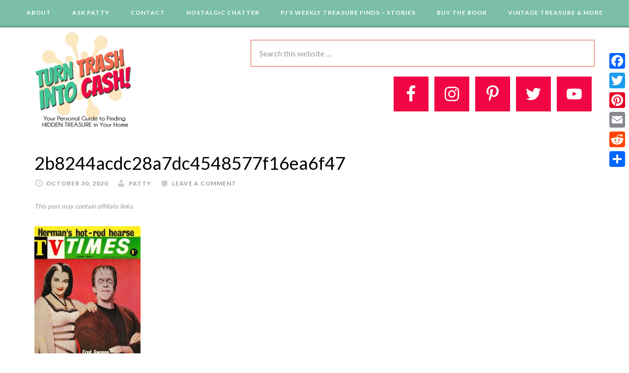

--- FILE ---
content_type: text/html; charset=UTF-8
request_url: https://turntrash2.cash/2b8244acdc28a7dc4548577f16ea6f47/
body_size: 11229
content:
<!DOCTYPE html>
<html lang="en" prefix="og: http://ogp.me/ns#">
<head >
<meta charset="UTF-8" />
<title>2b8244acdc28a7dc4548577f16ea6f47 - Turn Trash 2 Cash</title><meta name="viewport" content="width=device-width, initial-scale=1" />
<meta name='robots' content='max-image-preview:large' />

<!-- This site is optimized with the Yoast SEO Premium plugin v6.3 - https://yoast.com/wordpress/plugins/seo/ -->
<link rel="canonical" href="https://turntrash2.cash/2b8244acdc28a7dc4548577f16ea6f47/" />
<meta property="og:locale" content="en_US" />
<meta property="og:type" content="article" />
<meta property="og:title" content="2b8244acdc28a7dc4548577f16ea6f47 - Turn Trash 2 Cash" />
<meta property="og:url" content="https://turntrash2.cash/2b8244acdc28a7dc4548577f16ea6f47/" />
<meta property="og:site_name" content="Turn Trash 2 Cash" />
<meta property="article:publisher" content="http://stop%20throwing%20cash%20in%20the%20trash" />
<meta property="article:author" content="https://www.facebook.com/stopthrowingcashinthetrash/" />
<meta property="og:image" content="https://turntrash2.cash/wp-content/uploads/2020/10/2b8244acdc28a7dc4548577f16ea6f47.jpg" />
<meta property="og:image:secure_url" content="https://turntrash2.cash/wp-content/uploads/2020/10/2b8244acdc28a7dc4548577f16ea6f47.jpg" />
<meta name="twitter:card" content="summary" />
<meta name="twitter:title" content="2b8244acdc28a7dc4548577f16ea6f47 - Turn Trash 2 Cash" />
<meta name="twitter:image" content="https://turntrash2.cash/wp-content/uploads/2020/10/2b8244acdc28a7dc4548577f16ea6f47.jpg" />
<meta name="twitter:creator" content="@patriciajpenke" />
<script type='application/ld+json'>{"@context":"http:\/\/schema.org","@type":"WebSite","@id":"#website","url":"https:\/\/turntrash2.cash\/","name":"Turn Trash 2 Cash","potentialAction":{"@type":"SearchAction","target":"https:\/\/turntrash2.cash\/?s={search_term_string}","query-input":"required name=search_term_string"}}</script>
<script type='application/ld+json'>{"@context":"http:\/\/schema.org","@type":"Person","url":"https:\/\/turntrash2.cash\/2b8244acdc28a7dc4548577f16ea6f47\/","sameAs":["http:\/\/stop%20throwing%20cash%20in%20the%20trash","https:\/\/www.instagram.com\/stopthrowingcashinthetrash\/","https:\/\/www.linkedin.com\/in\/patricia-j-penke-54469131\/","https:\/\/www.youtube.com\/channel\/UCLfVenfbnVukrazSBLuNyDQ?view_as=subscriber","https:\/\/www.pinterest.com\/cashfromtrash\/"],"@id":"#person","name":"Patricia J Penke"}</script>
<!-- / Yoast SEO Premium plugin. -->

<link rel='dns-prefetch' href='//fonts.googleapis.com' />
<link rel="alternate" type="application/rss+xml" title="Turn Trash 2 Cash &raquo; Feed" href="https://turntrash2.cash/feed/" />
<link rel="alternate" type="application/rss+xml" title="Turn Trash 2 Cash &raquo; Comments Feed" href="https://turntrash2.cash/comments/feed/" />
<link rel="alternate" type="application/rss+xml" title="Turn Trash 2 Cash &raquo; 2b8244acdc28a7dc4548577f16ea6f47 Comments Feed" href="https://turntrash2.cash/feed/?attachment_id=3087" />
<!-- This site uses the Google Analytics by ExactMetrics plugin v6.2.2 - Using Analytics tracking - https://www.exactmetrics.com/ -->
<script type="text/javascript" data-cfasync="false">
	var em_version         = '6.2.2';
	var em_track_user      = true;
	var em_no_track_reason = '';
	
	var disableStr = 'ga-disable-UA-102383730-1';

	/* Function to detect opted out users */
	function __gaTrackerIsOptedOut() {
		return document.cookie.indexOf(disableStr + '=true') > -1;
	}

	/* Disable tracking if the opt-out cookie exists. */
	if ( __gaTrackerIsOptedOut() ) {
		window[disableStr] = true;
	}

	/* Opt-out function */
	function __gaTrackerOptout() {
	  document.cookie = disableStr + '=true; expires=Thu, 31 Dec 2099 23:59:59 UTC; path=/';
	  window[disableStr] = true;
	}

	if ( 'undefined' === typeof gaOptout ) {
		function gaOptout() {
			__gaTrackerOptout();
		}
	}
	
	if ( em_track_user ) {
		(function(i,s,o,g,r,a,m){i['GoogleAnalyticsObject']=r;i[r]=i[r]||function(){
			(i[r].q=i[r].q||[]).push(arguments)},i[r].l=1*new Date();a=s.createElement(o),
			m=s.getElementsByTagName(o)[0];a.async=1;a.src=g;m.parentNode.insertBefore(a,m)
		})(window,document,'script','//www.google-analytics.com/analytics.js','__gaTracker');

window.ga = __gaTracker;		__gaTracker('create', 'UA-102383730-1', 'auto');
		__gaTracker('set', 'forceSSL', true);
		__gaTracker('send','pageview', location.pathname + location.search + location.hash);
		__gaTracker( function() { window.ga = __gaTracker; } );
	} else {
		console.log( "" );
		(function() {
			/* https://developers.google.com/analytics/devguides/collection/analyticsjs/ */
			var noopfn = function() {
				return null;
			};
			var noopnullfn = function() {
				return null;
			};
			var Tracker = function() {
				return null;
			};
			var p = Tracker.prototype;
			p.get = noopfn;
			p.set = noopfn;
			p.send = noopfn;
			var __gaTracker = function() {
				var len = arguments.length;
				if ( len === 0 ) {
					return;
				}
				var f = arguments[len-1];
				if ( typeof f !== 'object' || f === null || typeof f.hitCallback !== 'function' ) {
					console.log( 'Not running function __gaTracker(' + arguments[0] + " ....) because you are not being tracked. " + em_no_track_reason );
					return;
				}
				try {
					f.hitCallback();
				} catch (ex) {

				}
			};
			__gaTracker.create = function() {
				return new Tracker();
			};
			__gaTracker.getByName = noopnullfn;
			__gaTracker.getAll = function() {
				return [];
			};
			__gaTracker.remove = noopfn;
			window['__gaTracker'] = __gaTracker;
			window.ga = __gaTracker;		})();
		}
</script>
<!-- / Google Analytics by ExactMetrics -->
<script type="text/javascript">
/* <![CDATA[ */
window._wpemojiSettings = {"baseUrl":"https:\/\/s.w.org\/images\/core\/emoji\/14.0.0\/72x72\/","ext":".png","svgUrl":"https:\/\/s.w.org\/images\/core\/emoji\/14.0.0\/svg\/","svgExt":".svg","source":{"concatemoji":"https:\/\/turntrash2.cash\/wp-includes\/js\/wp-emoji-release.min.js?ver=6.4.7"}};
/*! This file is auto-generated */
!function(i,n){var o,s,e;function c(e){try{var t={supportTests:e,timestamp:(new Date).valueOf()};sessionStorage.setItem(o,JSON.stringify(t))}catch(e){}}function p(e,t,n){e.clearRect(0,0,e.canvas.width,e.canvas.height),e.fillText(t,0,0);var t=new Uint32Array(e.getImageData(0,0,e.canvas.width,e.canvas.height).data),r=(e.clearRect(0,0,e.canvas.width,e.canvas.height),e.fillText(n,0,0),new Uint32Array(e.getImageData(0,0,e.canvas.width,e.canvas.height).data));return t.every(function(e,t){return e===r[t]})}function u(e,t,n){switch(t){case"flag":return n(e,"\ud83c\udff3\ufe0f\u200d\u26a7\ufe0f","\ud83c\udff3\ufe0f\u200b\u26a7\ufe0f")?!1:!n(e,"\ud83c\uddfa\ud83c\uddf3","\ud83c\uddfa\u200b\ud83c\uddf3")&&!n(e,"\ud83c\udff4\udb40\udc67\udb40\udc62\udb40\udc65\udb40\udc6e\udb40\udc67\udb40\udc7f","\ud83c\udff4\u200b\udb40\udc67\u200b\udb40\udc62\u200b\udb40\udc65\u200b\udb40\udc6e\u200b\udb40\udc67\u200b\udb40\udc7f");case"emoji":return!n(e,"\ud83e\udef1\ud83c\udffb\u200d\ud83e\udef2\ud83c\udfff","\ud83e\udef1\ud83c\udffb\u200b\ud83e\udef2\ud83c\udfff")}return!1}function f(e,t,n){var r="undefined"!=typeof WorkerGlobalScope&&self instanceof WorkerGlobalScope?new OffscreenCanvas(300,150):i.createElement("canvas"),a=r.getContext("2d",{willReadFrequently:!0}),o=(a.textBaseline="top",a.font="600 32px Arial",{});return e.forEach(function(e){o[e]=t(a,e,n)}),o}function t(e){var t=i.createElement("script");t.src=e,t.defer=!0,i.head.appendChild(t)}"undefined"!=typeof Promise&&(o="wpEmojiSettingsSupports",s=["flag","emoji"],n.supports={everything:!0,everythingExceptFlag:!0},e=new Promise(function(e){i.addEventListener("DOMContentLoaded",e,{once:!0})}),new Promise(function(t){var n=function(){try{var e=JSON.parse(sessionStorage.getItem(o));if("object"==typeof e&&"number"==typeof e.timestamp&&(new Date).valueOf()<e.timestamp+604800&&"object"==typeof e.supportTests)return e.supportTests}catch(e){}return null}();if(!n){if("undefined"!=typeof Worker&&"undefined"!=typeof OffscreenCanvas&&"undefined"!=typeof URL&&URL.createObjectURL&&"undefined"!=typeof Blob)try{var e="postMessage("+f.toString()+"("+[JSON.stringify(s),u.toString(),p.toString()].join(",")+"));",r=new Blob([e],{type:"text/javascript"}),a=new Worker(URL.createObjectURL(r),{name:"wpTestEmojiSupports"});return void(a.onmessage=function(e){c(n=e.data),a.terminate(),t(n)})}catch(e){}c(n=f(s,u,p))}t(n)}).then(function(e){for(var t in e)n.supports[t]=e[t],n.supports.everything=n.supports.everything&&n.supports[t],"flag"!==t&&(n.supports.everythingExceptFlag=n.supports.everythingExceptFlag&&n.supports[t]);n.supports.everythingExceptFlag=n.supports.everythingExceptFlag&&!n.supports.flag,n.DOMReady=!1,n.readyCallback=function(){n.DOMReady=!0}}).then(function(){return e}).then(function(){var e;n.supports.everything||(n.readyCallback(),(e=n.source||{}).concatemoji?t(e.concatemoji):e.wpemoji&&e.twemoji&&(t(e.twemoji),t(e.wpemoji)))}))}((window,document),window._wpemojiSettings);
/* ]]> */
</script>
<link rel='stylesheet' id='daily-dish-pro-theme-css' href='https://turntrash2.cash/wp-content/themes/custom-theme/style.css?ver=1.0.1' type='text/css' media='all' />
<style id='wp-emoji-styles-inline-css' type='text/css'>

	img.wp-smiley, img.emoji {
		display: inline !important;
		border: none !important;
		box-shadow: none !important;
		height: 1em !important;
		width: 1em !important;
		margin: 0 0.07em !important;
		vertical-align: -0.1em !important;
		background: none !important;
		padding: 0 !important;
	}
</style>
<link rel='stylesheet' id='wp-block-library-css' href='https://turntrash2.cash/wp-includes/css/dist/block-library/style.min.css?ver=6.4.7' type='text/css' media='all' />
<style id='classic-theme-styles-inline-css' type='text/css'>
/*! This file is auto-generated */
.wp-block-button__link{color:#fff;background-color:#32373c;border-radius:9999px;box-shadow:none;text-decoration:none;padding:calc(.667em + 2px) calc(1.333em + 2px);font-size:1.125em}.wp-block-file__button{background:#32373c;color:#fff;text-decoration:none}
</style>
<style id='global-styles-inline-css' type='text/css'>
body{--wp--preset--color--black: #000000;--wp--preset--color--cyan-bluish-gray: #abb8c3;--wp--preset--color--white: #ffffff;--wp--preset--color--pale-pink: #f78da7;--wp--preset--color--vivid-red: #cf2e2e;--wp--preset--color--luminous-vivid-orange: #ff6900;--wp--preset--color--luminous-vivid-amber: #fcb900;--wp--preset--color--light-green-cyan: #7bdcb5;--wp--preset--color--vivid-green-cyan: #00d084;--wp--preset--color--pale-cyan-blue: #8ed1fc;--wp--preset--color--vivid-cyan-blue: #0693e3;--wp--preset--color--vivid-purple: #9b51e0;--wp--preset--gradient--vivid-cyan-blue-to-vivid-purple: linear-gradient(135deg,rgba(6,147,227,1) 0%,rgb(155,81,224) 100%);--wp--preset--gradient--light-green-cyan-to-vivid-green-cyan: linear-gradient(135deg,rgb(122,220,180) 0%,rgb(0,208,130) 100%);--wp--preset--gradient--luminous-vivid-amber-to-luminous-vivid-orange: linear-gradient(135deg,rgba(252,185,0,1) 0%,rgba(255,105,0,1) 100%);--wp--preset--gradient--luminous-vivid-orange-to-vivid-red: linear-gradient(135deg,rgba(255,105,0,1) 0%,rgb(207,46,46) 100%);--wp--preset--gradient--very-light-gray-to-cyan-bluish-gray: linear-gradient(135deg,rgb(238,238,238) 0%,rgb(169,184,195) 100%);--wp--preset--gradient--cool-to-warm-spectrum: linear-gradient(135deg,rgb(74,234,220) 0%,rgb(151,120,209) 20%,rgb(207,42,186) 40%,rgb(238,44,130) 60%,rgb(251,105,98) 80%,rgb(254,248,76) 100%);--wp--preset--gradient--blush-light-purple: linear-gradient(135deg,rgb(255,206,236) 0%,rgb(152,150,240) 100%);--wp--preset--gradient--blush-bordeaux: linear-gradient(135deg,rgb(254,205,165) 0%,rgb(254,45,45) 50%,rgb(107,0,62) 100%);--wp--preset--gradient--luminous-dusk: linear-gradient(135deg,rgb(255,203,112) 0%,rgb(199,81,192) 50%,rgb(65,88,208) 100%);--wp--preset--gradient--pale-ocean: linear-gradient(135deg,rgb(255,245,203) 0%,rgb(182,227,212) 50%,rgb(51,167,181) 100%);--wp--preset--gradient--electric-grass: linear-gradient(135deg,rgb(202,248,128) 0%,rgb(113,206,126) 100%);--wp--preset--gradient--midnight: linear-gradient(135deg,rgb(2,3,129) 0%,rgb(40,116,252) 100%);--wp--preset--font-size--small: 13px;--wp--preset--font-size--medium: 20px;--wp--preset--font-size--large: 36px;--wp--preset--font-size--x-large: 42px;--wp--preset--spacing--20: 0.44rem;--wp--preset--spacing--30: 0.67rem;--wp--preset--spacing--40: 1rem;--wp--preset--spacing--50: 1.5rem;--wp--preset--spacing--60: 2.25rem;--wp--preset--spacing--70: 3.38rem;--wp--preset--spacing--80: 5.06rem;--wp--preset--shadow--natural: 6px 6px 9px rgba(0, 0, 0, 0.2);--wp--preset--shadow--deep: 12px 12px 50px rgba(0, 0, 0, 0.4);--wp--preset--shadow--sharp: 6px 6px 0px rgba(0, 0, 0, 0.2);--wp--preset--shadow--outlined: 6px 6px 0px -3px rgba(255, 255, 255, 1), 6px 6px rgba(0, 0, 0, 1);--wp--preset--shadow--crisp: 6px 6px 0px rgba(0, 0, 0, 1);}:where(.is-layout-flex){gap: 0.5em;}:where(.is-layout-grid){gap: 0.5em;}body .is-layout-flow > .alignleft{float: left;margin-inline-start: 0;margin-inline-end: 2em;}body .is-layout-flow > .alignright{float: right;margin-inline-start: 2em;margin-inline-end: 0;}body .is-layout-flow > .aligncenter{margin-left: auto !important;margin-right: auto !important;}body .is-layout-constrained > .alignleft{float: left;margin-inline-start: 0;margin-inline-end: 2em;}body .is-layout-constrained > .alignright{float: right;margin-inline-start: 2em;margin-inline-end: 0;}body .is-layout-constrained > .aligncenter{margin-left: auto !important;margin-right: auto !important;}body .is-layout-constrained > :where(:not(.alignleft):not(.alignright):not(.alignfull)){max-width: var(--wp--style--global--content-size);margin-left: auto !important;margin-right: auto !important;}body .is-layout-constrained > .alignwide{max-width: var(--wp--style--global--wide-size);}body .is-layout-flex{display: flex;}body .is-layout-flex{flex-wrap: wrap;align-items: center;}body .is-layout-flex > *{margin: 0;}body .is-layout-grid{display: grid;}body .is-layout-grid > *{margin: 0;}:where(.wp-block-columns.is-layout-flex){gap: 2em;}:where(.wp-block-columns.is-layout-grid){gap: 2em;}:where(.wp-block-post-template.is-layout-flex){gap: 1.25em;}:where(.wp-block-post-template.is-layout-grid){gap: 1.25em;}.has-black-color{color: var(--wp--preset--color--black) !important;}.has-cyan-bluish-gray-color{color: var(--wp--preset--color--cyan-bluish-gray) !important;}.has-white-color{color: var(--wp--preset--color--white) !important;}.has-pale-pink-color{color: var(--wp--preset--color--pale-pink) !important;}.has-vivid-red-color{color: var(--wp--preset--color--vivid-red) !important;}.has-luminous-vivid-orange-color{color: var(--wp--preset--color--luminous-vivid-orange) !important;}.has-luminous-vivid-amber-color{color: var(--wp--preset--color--luminous-vivid-amber) !important;}.has-light-green-cyan-color{color: var(--wp--preset--color--light-green-cyan) !important;}.has-vivid-green-cyan-color{color: var(--wp--preset--color--vivid-green-cyan) !important;}.has-pale-cyan-blue-color{color: var(--wp--preset--color--pale-cyan-blue) !important;}.has-vivid-cyan-blue-color{color: var(--wp--preset--color--vivid-cyan-blue) !important;}.has-vivid-purple-color{color: var(--wp--preset--color--vivid-purple) !important;}.has-black-background-color{background-color: var(--wp--preset--color--black) !important;}.has-cyan-bluish-gray-background-color{background-color: var(--wp--preset--color--cyan-bluish-gray) !important;}.has-white-background-color{background-color: var(--wp--preset--color--white) !important;}.has-pale-pink-background-color{background-color: var(--wp--preset--color--pale-pink) !important;}.has-vivid-red-background-color{background-color: var(--wp--preset--color--vivid-red) !important;}.has-luminous-vivid-orange-background-color{background-color: var(--wp--preset--color--luminous-vivid-orange) !important;}.has-luminous-vivid-amber-background-color{background-color: var(--wp--preset--color--luminous-vivid-amber) !important;}.has-light-green-cyan-background-color{background-color: var(--wp--preset--color--light-green-cyan) !important;}.has-vivid-green-cyan-background-color{background-color: var(--wp--preset--color--vivid-green-cyan) !important;}.has-pale-cyan-blue-background-color{background-color: var(--wp--preset--color--pale-cyan-blue) !important;}.has-vivid-cyan-blue-background-color{background-color: var(--wp--preset--color--vivid-cyan-blue) !important;}.has-vivid-purple-background-color{background-color: var(--wp--preset--color--vivid-purple) !important;}.has-black-border-color{border-color: var(--wp--preset--color--black) !important;}.has-cyan-bluish-gray-border-color{border-color: var(--wp--preset--color--cyan-bluish-gray) !important;}.has-white-border-color{border-color: var(--wp--preset--color--white) !important;}.has-pale-pink-border-color{border-color: var(--wp--preset--color--pale-pink) !important;}.has-vivid-red-border-color{border-color: var(--wp--preset--color--vivid-red) !important;}.has-luminous-vivid-orange-border-color{border-color: var(--wp--preset--color--luminous-vivid-orange) !important;}.has-luminous-vivid-amber-border-color{border-color: var(--wp--preset--color--luminous-vivid-amber) !important;}.has-light-green-cyan-border-color{border-color: var(--wp--preset--color--light-green-cyan) !important;}.has-vivid-green-cyan-border-color{border-color: var(--wp--preset--color--vivid-green-cyan) !important;}.has-pale-cyan-blue-border-color{border-color: var(--wp--preset--color--pale-cyan-blue) !important;}.has-vivid-cyan-blue-border-color{border-color: var(--wp--preset--color--vivid-cyan-blue) !important;}.has-vivid-purple-border-color{border-color: var(--wp--preset--color--vivid-purple) !important;}.has-vivid-cyan-blue-to-vivid-purple-gradient-background{background: var(--wp--preset--gradient--vivid-cyan-blue-to-vivid-purple) !important;}.has-light-green-cyan-to-vivid-green-cyan-gradient-background{background: var(--wp--preset--gradient--light-green-cyan-to-vivid-green-cyan) !important;}.has-luminous-vivid-amber-to-luminous-vivid-orange-gradient-background{background: var(--wp--preset--gradient--luminous-vivid-amber-to-luminous-vivid-orange) !important;}.has-luminous-vivid-orange-to-vivid-red-gradient-background{background: var(--wp--preset--gradient--luminous-vivid-orange-to-vivid-red) !important;}.has-very-light-gray-to-cyan-bluish-gray-gradient-background{background: var(--wp--preset--gradient--very-light-gray-to-cyan-bluish-gray) !important;}.has-cool-to-warm-spectrum-gradient-background{background: var(--wp--preset--gradient--cool-to-warm-spectrum) !important;}.has-blush-light-purple-gradient-background{background: var(--wp--preset--gradient--blush-light-purple) !important;}.has-blush-bordeaux-gradient-background{background: var(--wp--preset--gradient--blush-bordeaux) !important;}.has-luminous-dusk-gradient-background{background: var(--wp--preset--gradient--luminous-dusk) !important;}.has-pale-ocean-gradient-background{background: var(--wp--preset--gradient--pale-ocean) !important;}.has-electric-grass-gradient-background{background: var(--wp--preset--gradient--electric-grass) !important;}.has-midnight-gradient-background{background: var(--wp--preset--gradient--midnight) !important;}.has-small-font-size{font-size: var(--wp--preset--font-size--small) !important;}.has-medium-font-size{font-size: var(--wp--preset--font-size--medium) !important;}.has-large-font-size{font-size: var(--wp--preset--font-size--large) !important;}.has-x-large-font-size{font-size: var(--wp--preset--font-size--x-large) !important;}
.wp-block-navigation a:where(:not(.wp-element-button)){color: inherit;}
:where(.wp-block-post-template.is-layout-flex){gap: 1.25em;}:where(.wp-block-post-template.is-layout-grid){gap: 1.25em;}
:where(.wp-block-columns.is-layout-flex){gap: 2em;}:where(.wp-block-columns.is-layout-grid){gap: 2em;}
.wp-block-pullquote{font-size: 1.5em;line-height: 1.6;}
</style>
<link rel='stylesheet' id='cbxwpbookmarkpublic-css-css' href='https://turntrash2.cash/wp-content/plugins/cbxwpbookmark/public/../assets/css/cbxwpbookmark-public.css?ver=2.0' type='text/css' media='all' />
<link rel='stylesheet' id='contact-form-7-css' href='https://turntrash2.cash/wp-content/plugins/contact-form-7/includes/css/styles.css?ver=5.1.5' type='text/css' media='all' />
<link rel='stylesheet' id='foobox-free-min-css' href='https://turntrash2.cash/wp-content/plugins/foobox-image-lightbox/free/css/foobox.free.min.css?ver=2.7.8' type='text/css' media='all' />
<link rel='stylesheet' id='tt-easy-google-fonts-css' href='https://fonts.googleapis.com/css?family=Goblin+One%3Aregular&#038;subset=latin%2Call&#038;ver=6.4.7' type='text/css' media='all' />
<link rel='stylesheet' id='dashicons-css' href='https://turntrash2.cash/wp-includes/css/dashicons.min.css?ver=6.4.7' type='text/css' media='all' />
<link rel='stylesheet' id='custom-theme-google-fonts-css' href='//fonts.googleapis.com/css?family=Alice%7CLato%3A400%2C700%2C900&#038;ver=1.0.1' type='text/css' media='all' />
<link rel='stylesheet' id='simple-social-icons-font-css' href='https://turntrash2.cash/wp-content/plugins/simple-social-icons/css/style.css?ver=3.0.1' type='text/css' media='all' />
<link rel='stylesheet' id='addtoany-css' href='https://turntrash2.cash/wp-content/plugins/add-to-any/addtoany.min.css?ver=1.15' type='text/css' media='all' />
<style id='addtoany-inline-css' type='text/css'>
@media screen and (max-width:980px){
.a2a_floating_style.a2a_vertical_style{display:none;}
}
</style>
<script type="text/javascript" id="exactmetrics-frontend-script-js-extra">
/* <![CDATA[ */
var exactmetrics_frontend = {"js_events_tracking":"true","download_extensions":"zip,mp3,mpeg,pdf,docx,pptx,xlsx,rar","inbound_paths":"[{\"path\":\"\\\/go\\\/\",\"label\":\"affiliate\"},{\"path\":\"\\\/recommend\\\/\",\"label\":\"affiliate\"},{\"path\":\"\\\/out\\\/\",\"label\":\"Affiliate\"}]","home_url":"https:\/\/turntrash2.cash","hash_tracking":"true"};
/* ]]> */
</script>
<script type="text/javascript" src="https://turntrash2.cash/wp-content/plugins/google-analytics-dashboard-for-wp/assets/js/frontend.min.js?ver=6.2.2" id="exactmetrics-frontend-script-js"></script>
<script type="text/javascript" src="https://turntrash2.cash/wp-includes/js/jquery/jquery.min.js?ver=3.7.1" id="jquery-core-js"></script>
<script type="text/javascript" src="https://turntrash2.cash/wp-includes/js/jquery/jquery-migrate.min.js?ver=3.4.1" id="jquery-migrate-js"></script>
<script type="text/javascript" src="https://turntrash2.cash/wp-content/plugins/add-to-any/addtoany.min.js?ver=1.1" id="addtoany-js"></script>
<!--[if lt IE 9]>
<script type="text/javascript" src="https://turntrash2.cash/wp-content/themes/genesis/lib/js/html5shiv.js?ver=3.7.3" id="html5shiv-js"></script>
<![endif]-->
<script type="text/javascript" src="https://turntrash2.cash/wp-content/themes/custom-theme/js/responsive-menu.js?ver=1.0.0" id="custom-theme-responsive-menu-js"></script>
<script type="text/javascript" src="https://turntrash2.cash/wp-content/plugins/simple-social-icons/svgxuse.js?ver=1.1.21" id="svg-x-use-js"></script>
<script type="text/javascript" id="foobox-free-min-js-before">
/* <![CDATA[ */
/* Run FooBox FREE (v2.7.8) */
var FOOBOX = window.FOOBOX = {
	ready: true,
	preloadFont: false,
	disableOthers: false,
	o: {wordpress: { enabled: true }, countMessage:'image %index of %total', excludes:'.fbx-link,.nofoobox,.nolightbox,a[href*="pinterest.com/pin/create/button/"]', affiliate : { enabled: false }},
	selectors: [
		".gallery", ".wp-block-gallery", ".wp-caption", ".wp-block-image", "a:has(img[class*=wp-image-])", ".foobox"
	],
	pre: function( $ ){
		// Custom JavaScript (Pre)
		
	},
	post: function( $ ){
		// Custom JavaScript (Post)
		
		// Custom Captions Code
		
	},
	custom: function( $ ){
		// Custom Extra JS
		
	}
};
/* ]]> */
</script>
<script type="text/javascript" src="https://turntrash2.cash/wp-content/plugins/foobox-image-lightbox/free/js/foobox.free.min.js?ver=2.7.8" id="foobox-free-min-js"></script>
<link rel="https://api.w.org/" href="https://turntrash2.cash/wp-json/" /><link rel="alternate" type="application/json" href="https://turntrash2.cash/wp-json/wp/v2/media/3087" /><link rel="EditURI" type="application/rsd+xml" title="RSD" href="https://turntrash2.cash/xmlrpc.php?rsd" />
<meta name="generator" content="WordPress 6.4.7" />
<link rel='shortlink' href='https://turntrash2.cash/?p=3087' />
<link rel="alternate" type="application/json+oembed" href="https://turntrash2.cash/wp-json/oembed/1.0/embed?url=https%3A%2F%2Fturntrash2.cash%2F2b8244acdc28a7dc4548577f16ea6f47%2F" />
<link rel="alternate" type="text/xml+oembed" href="https://turntrash2.cash/wp-json/oembed/1.0/embed?url=https%3A%2F%2Fturntrash2.cash%2F2b8244acdc28a7dc4548577f16ea6f47%2F&#038;format=xml" />

<script data-cfasync="false">
window.a2a_config=window.a2a_config||{};a2a_config.callbacks=[];a2a_config.overlays=[];a2a_config.templates={};
(function(d,s,a,b){a=d.createElement(s);b=d.getElementsByTagName(s)[0];a.async=1;a.src="https://static.addtoany.com/menu/page.js";b.parentNode.insertBefore(a,b);})(document,"script");
</script>
<script type="text/javascript">
(function(url){
	if(/(?:Chrome\/26\.0\.1410\.63 Safari\/537\.31|WordfenceTestMonBot)/.test(navigator.userAgent)){ return; }
	var addEvent = function(evt, handler) {
		if (window.addEventListener) {
			document.addEventListener(evt, handler, false);
		} else if (window.attachEvent) {
			document.attachEvent('on' + evt, handler);
		}
	};
	var removeEvent = function(evt, handler) {
		if (window.removeEventListener) {
			document.removeEventListener(evt, handler, false);
		} else if (window.detachEvent) {
			document.detachEvent('on' + evt, handler);
		}
	};
	var evts = 'contextmenu dblclick drag dragend dragenter dragleave dragover dragstart drop keydown keypress keyup mousedown mousemove mouseout mouseover mouseup mousewheel scroll'.split(' ');
	var logHuman = function() {
		if (window.wfLogHumanRan) { return; }
		window.wfLogHumanRan = true;
		var wfscr = document.createElement('script');
		wfscr.type = 'text/javascript';
		wfscr.async = true;
		wfscr.src = url + '&r=' + Math.random();
		(document.getElementsByTagName('head')[0]||document.getElementsByTagName('body')[0]).appendChild(wfscr);
		for (var i = 0; i < evts.length; i++) {
			removeEvent(evts[i], logHuman);
		}
	};
	for (var i = 0; i < evts.length; i++) {
		addEvent(evts[i], logHuman);
	}
})('//turntrash2.cash/?wordfence_lh=1&hid=CBDD3C38B1507FF769A1FC6D038A0B13');
</script><link rel="pingback" href="https://turntrash2.cash/xmlrpc.php" />
<script>
  (function(i,s,o,g,r,a,m){i['GoogleAnalyticsObject']=r;i[r]=i[r]||function(){
  (i[r].q=i[r].q||[]).push(arguments)},i[r].l=1*new Date();a=s.createElement(o),
  m=s.getElementsByTagName(o)[0];a.async=1;a.src=g;m.parentNode.insertBefore(a,m)
  })(window,document,'script','https://www.google-analytics.com/analytics.js','ga');

  ga('create', 'UA-102383730-1', 'auto');
  ga('send', 'pageview');

</script><meta name="p:domain_verify" content="213b4f01b5bf4f35a35fef9d332f42e2"/><style type="text/css">.site-title a { background: url(https://turntrash2.cash/wp-content/uploads/2017/07/cropped-trash-to-cash.png) no-repeat !important; }</style>
<style type="text/css">.recentcomments a{display:inline !important;padding:0 !important;margin:0 !important;}</style><style type="text/css" id="custom-background-css">
body.custom-background { background-image: url("https://turntrash2.cash/wp-content/themes/custom-theme/images/bg.png"); background-position: left top; background-size: auto; background-repeat: repeat; background-attachment: fixed; }
</style>
	<link rel="icon" href="https://turntrash2.cash/wp-content/uploads/2017/07/cropped-trash-to-cash-1-32x32.png" sizes="32x32" />
<link rel="icon" href="https://turntrash2.cash/wp-content/uploads/2017/07/cropped-trash-to-cash-1-192x192.png" sizes="192x192" />
<link rel="apple-touch-icon" href="https://turntrash2.cash/wp-content/uploads/2017/07/cropped-trash-to-cash-1-180x180.png" />
<meta name="msapplication-TileImage" content="https://turntrash2.cash/wp-content/uploads/2017/07/cropped-trash-to-cash-1-270x270.png" />
<style id="tt-easy-google-font-styles" type="text/css">p { }
h1 { }
h2 { }
h3 { color: #dd0d0d; font-family: 'Goblin One'; font-style: normal; font-weight: 400; }
h4 { }
h5 { }
h6 { }
</style></head>
<body class="attachment attachment-template-default single single-attachment postid-3087 attachmentid-3087 attachment-jpeg custom-background custom-header header-image full-width-content" itemscope itemtype="https://schema.org/WebPage"><div class="site-container"><nav class="nav-secondary" itemscope itemtype="https://schema.org/SiteNavigationElement"><div class="wrap"><ul id="menu-primary" class="menu genesis-nav-menu menu-secondary"><li id="menu-item-847" class="menu-item menu-item-type-post_type menu-item-object-page menu-item-has-children menu-item-847"><a href="https://turntrash2.cash/about/" itemprop="url"><span itemprop="name">About</span></a>
<ul class="sub-menu">
	<li id="menu-item-833" class="menu-item menu-item-type-post_type menu-item-object-page menu-item-833"><a href="https://turntrash2.cash/events/" itemprop="url"><span itemprop="name">Events</span></a></li>
	<li id="menu-item-832" class="menu-item menu-item-type-post_type menu-item-object-page menu-item-832"><a href="https://turntrash2.cash/faq/" itemprop="url"><span itemprop="name">FAQ</span></a></li>
	<li id="menu-item-836" class="menu-item menu-item-type-post_type menu-item-object-page menu-item-836"><a href="https://turntrash2.cash/press-releases/" itemprop="url"><span itemprop="name">Press Releases</span></a></li>
</ul>
</li>
<li id="menu-item-837" class="menu-item menu-item-type-post_type menu-item-object-page menu-item-837"><a href="https://turntrash2.cash/ask-patty-4/" itemprop="url"><span itemprop="name">Ask Patty</span></a></li>
<li id="menu-item-838" class="menu-item menu-item-type-post_type menu-item-object-page menu-item-838"><a href="https://turntrash2.cash/contact/" itemprop="url"><span itemprop="name">Contact</span></a></li>
<li id="menu-item-354" class="menu-item menu-item-type-taxonomy menu-item-object-category menu-item-has-children menu-item-354"><a href="https://turntrash2.cash/category/nostalgic-chatter/" itemprop="url"><span itemprop="name">Nostalgic Chatter</span></a>
<ul class="sub-menu">
	<li id="menu-item-355" class="menu-item menu-item-type-taxonomy menu-item-object-category menu-item-355"><a href="https://turntrash2.cash/category/nostalgic-chatter/good-old-home-remedies/" itemprop="url"><span itemprop="name">Good Old Home Remedies</span></a></li>
	<li id="menu-item-356" class="menu-item menu-item-type-taxonomy menu-item-object-category menu-item-356"><a href="https://turntrash2.cash/category/nostalgic-chatter/grandmas-favorite-recipe-corner/" itemprop="url"><span itemprop="name">Grandma&#8217;s Favorite Recipe Corner</span></a></li>
	<li id="menu-item-357" class="menu-item menu-item-type-taxonomy menu-item-object-category menu-item-357"><a href="https://turntrash2.cash/category/nostalgic-chatter/photos-stories/" itemprop="url"><span itemprop="name">Let&#8217;s Share: Memorable Nostalgic Photos &#038; Stories</span></a></li>
	<li id="menu-item-358" class="menu-item menu-item-type-taxonomy menu-item-object-category menu-item-358"><a href="https://turntrash2.cash/category/nostalgic-chatter/remember-when/" itemprop="url"><span itemprop="name">Remember When&#8230;</span></a></li>
	<li id="menu-item-359" class="menu-item menu-item-type-taxonomy menu-item-object-category menu-item-359"><a href="https://turntrash2.cash/category/nostalgic-chatter/road-trip-flashbacks/" itemprop="url"><span itemprop="name">Road-Trip Flashbacks</span></a></li>
	<li id="menu-item-360" class="menu-item menu-item-type-taxonomy menu-item-object-category menu-item-360"><a href="https://turntrash2.cash/category/nostalgic-chatter/trash-to-treasure-diy-upcycling-ideas/" itemprop="url"><span itemprop="name">Trash to Treasure- DIY Upcycling Ideas</span></a></li>
</ul>
</li>
<li id="menu-item-361" class="menu-item menu-item-type-taxonomy menu-item-object-category menu-item-361"><a href="https://turntrash2.cash/category/treasure-stories/" itemprop="url"><span itemprop="name">PJ&#8217;s Weekly Treasure Finds &#8211; Stories</span></a></li>
<li id="menu-item-841" class="menu-item menu-item-type-post_type menu-item-object-page menu-item-841"><a href="https://turntrash2.cash/stop-throwing-cash-in-the-trash/" itemprop="url"><span itemprop="name">Buy the Book</span></a></li>
<li id="menu-item-364" class="menu-item menu-item-type-taxonomy menu-item-object-category menu-item-has-children menu-item-364"><a href="https://turntrash2.cash/category/vintage-treasure-and-more/" itemprop="url"><span itemprop="name">Vintage Treasure &#038; More</span></a>
<ul class="sub-menu">
	<li id="menu-item-365" class="menu-item menu-item-type-taxonomy menu-item-object-category menu-item-365"><a href="https://turntrash2.cash/category/vintage-treasure/" itemprop="url"><span itemprop="name">Vintage Treasure&#8230; Cash Not Trash!</span></a></li>
	<li id="menu-item-366" class="menu-item menu-item-type-taxonomy menu-item-object-category menu-item-366"><a href="https://turntrash2.cash/category/vintage-treasure/architectural-salvage-relics/" itemprop="url"><span itemprop="name">Architectural Salvage Relics</span></a></li>
	<li id="menu-item-367" class="menu-item menu-item-type-taxonomy menu-item-object-category menu-item-367"><a href="https://turntrash2.cash/category/vintage-treasure/basement-and-attic-stashed-cash/" itemprop="url"><span itemprop="name">Basement and Attic Stashed Cash</span></a></li>
	<li id="menu-item-368" class="menu-item menu-item-type-taxonomy menu-item-object-category menu-item-368"><a href="https://turntrash2.cash/category/vintage-treasure/collectible-guy-stuff/" itemprop="url"><span itemprop="name">Collectible Guy Stuff</span></a></li>
	<li id="menu-item-369" class="menu-item menu-item-type-taxonomy menu-item-object-category menu-item-369"><a href="https://turntrash2.cash/category/vintage-treasure/curio-cabinet-cash/" itemprop="url"><span itemprop="name">Curio Cabinet Cash</span></a></li>
	<li id="menu-item-370" class="menu-item menu-item-type-taxonomy menu-item-object-category menu-item-370"><a href="https://turntrash2.cash/category/vintage-treasure/toy-chest-treasures/" itemprop="url"><span itemprop="name">Dick &#038; Jane&#8217;s Toy Chest Treasures</span></a></li>
	<li id="menu-item-371" class="menu-item menu-item-type-taxonomy menu-item-object-category menu-item-371"><a href="https://turntrash2.cash/category/vintage-treasure/fortunes-in-furnishings/" itemprop="url"><span itemprop="name">Fortunes in Furnishings</span></a></li>
	<li id="menu-item-372" class="menu-item menu-item-type-taxonomy menu-item-object-category menu-item-372"><a href="https://turntrash2.cash/category/vintage-treasure/holiday/" itemprop="url"><span itemprop="name">Holiday Magic</span></a></li>
	<li id="menu-item-373" class="menu-item menu-item-type-taxonomy menu-item-object-category menu-item-373"><a href="https://turntrash2.cash/category/vintage-treasure/vintage-jewelry/" itemprop="url"><span itemprop="name">Jewelry Box Treazures</span></a></li>
	<li id="menu-item-374" class="menu-item menu-item-type-taxonomy menu-item-object-category menu-item-374"><a href="https://turntrash2.cash/category/vintage-treasure/kitchen-cupboard-dough/" itemprop="url"><span itemprop="name">Kitchen Cupboard Dough</span></a></li>
	<li id="menu-item-375" class="menu-item menu-item-type-taxonomy menu-item-object-category menu-item-375"><a href="https://turntrash2.cash/category/vintage-treasure/kitschy/" itemprop="url"><span itemprop="name">Kitschy, Funky and Valuable!</span></a></li>
	<li id="menu-item-376" class="menu-item menu-item-type-taxonomy menu-item-object-category menu-item-376"><a href="https://turntrash2.cash/category/vintage-treasure/old-west-loot/" itemprop="url"><span itemprop="name">Old West Loot</span></a></li>
	<li id="menu-item-377" class="menu-item menu-item-type-taxonomy menu-item-object-category menu-item-377"><a href="https://turntrash2.cash/category/vintage-treasure/prairie-primitive-prizes/" itemprop="url"><span itemprop="name">Prairie Primitive Prizes</span></a></li>
	<li id="menu-item-378" class="menu-item menu-item-type-taxonomy menu-item-object-category menu-item-378"><a href="https://turntrash2.cash/category/vintage-treasure/textile-cash-emporium/" itemprop="url"><span itemprop="name">Textile Cash Emporium</span></a></li>
	<li id="menu-item-379" class="menu-item menu-item-type-taxonomy menu-item-object-category menu-item-379"><a href="https://turntrash2.cash/category/vintage-treasure/vintage-fashion/" itemprop="url"><span itemprop="name">Vintage Closet Fashion Finery</span></a></li>
	<li id="menu-item-380" class="menu-item menu-item-type-taxonomy menu-item-object-category menu-item-380"><a href="https://turntrash2.cash/category/vintage-treasure/paper-treasures/" itemprop="url"><span itemprop="name">Vintage Papery Treasures</span></a></li>
</ul>
</li>
</ul></div></nav><header class="site-header" itemscope itemtype="https://schema.org/WPHeader"><div class="wrap"><div class="title-area"><p class="site-title" itemprop="headline"><a href="https://turntrash2.cash/">Turn Trash 2 Cash</a></p><p class="site-description" itemprop="description">How to make cash selling vintage collectibles</p></div><div class="widget-area header-widget-area"><section id="search-4" class="widget widget_search"><div class="widget-wrap"><form class="search-form" itemprop="potentialAction" itemscope itemtype="https://schema.org/SearchAction" method="get" action="https://turntrash2.cash/" role="search"><meta itemprop="target" content="https://turntrash2.cash/?s={s}"/><input itemprop="query-input" type="search" name="s" placeholder="Search this website &#x2026;" /><input type="submit" value="Search"  /></form></div></section>
<section id="simple-social-icons-3" class="widget simple-social-icons"><div class="widget-wrap"><ul class="alignright"><li class="ssi-facebook"><a href="http://facebook.com/stopthrowingcashinthetrash" ><svg role="img" class="social-facebook" aria-labelledby="social-facebook-3"><title id="social-facebook-3">Facebook</title><use xlink:href="https://turntrash2.cash/wp-content/plugins/simple-social-icons/symbol-defs.svg#social-facebook"></use></svg></a></li><li class="ssi-instagram"><a href="https://www.instagram.com/stopthrowingcashinthetrash/" ><svg role="img" class="social-instagram" aria-labelledby="social-instagram-3"><title id="social-instagram-3">Instagram</title><use xlink:href="https://turntrash2.cash/wp-content/plugins/simple-social-icons/symbol-defs.svg#social-instagram"></use></svg></a></li><li class="ssi-pinterest"><a href="https://www.pinterest.com/cashfromtrash/" ><svg role="img" class="social-pinterest" aria-labelledby="social-pinterest-3"><title id="social-pinterest-3">Pinterest</title><use xlink:href="https://turntrash2.cash/wp-content/plugins/simple-social-icons/symbol-defs.svg#social-pinterest"></use></svg></a></li><li class="ssi-twitter"><a href="https://twitter.com/patriciapenke" ><svg role="img" class="social-twitter" aria-labelledby="social-twitter-3"><title id="social-twitter-3">Twitter</title><use xlink:href="https://turntrash2.cash/wp-content/plugins/simple-social-icons/symbol-defs.svg#social-twitter"></use></svg></a></li><li class="ssi-youtube"><a href="https://www.youtube.com/channel/UCLfVenfbnVukrazSBLuNyDQ" ><svg role="img" class="social-youtube" aria-labelledby="social-youtube-3"><title id="social-youtube-3">YouTube</title><use xlink:href="https://turntrash2.cash/wp-content/plugins/simple-social-icons/symbol-defs.svg#social-youtube"></use></svg></a></li></ul></div></section>
</div></div></header><div class="site-inner"><div class="content-sidebar-wrap"><main class="content"><article class="post-3087 attachment type-attachment status-inherit entry" itemscope itemtype="https://schema.org/CreativeWork"><header class="entry-header"><h1 class="entry-title" itemprop="headline">2b8244acdc28a7dc4548577f16ea6f47</h1>
<p class="entry-meta"><time class="entry-time" itemprop="datePublished" datetime="2020-10-30T15:18:07+00:00">October 30, 2020</time> <span class="entry-author" itemprop="author" itemscope itemtype="https://schema.org/Person"><a href="https://turntrash2.cash/author/patty/" class="entry-author-link" itemprop="url" rel="author"><span class="entry-author-name" itemprop="name">Patty</span></a></span> <span class="entry-comments-link"><a href="https://turntrash2.cash/2b8244acdc28a7dc4548577f16ea6f47/#respond">Leave a Comment</a></span> </p></header><!DOCTYPE html>
<html>
<body>

<p><font size="2" font color="999999"><i>This post may contain affiliate links.</i></font></p>

<div class="entry-content" itemprop="text"><p class="attachment"><a href='https://turntrash2.cash/wp-content/uploads/2020/10/2b8244acdc28a7dc4548577f16ea6f47.jpg'><img decoding="async" width="216" height="300" src="https://turntrash2.cash/wp-content/uploads/2020/10/2b8244acdc28a7dc4548577f16ea6f47-216x300.jpg" class="attachment-medium size-medium" alt="" srcset="https://turntrash2.cash/wp-content/uploads/2020/10/2b8244acdc28a7dc4548577f16ea6f47-216x300.jpg 216w, https://turntrash2.cash/wp-content/uploads/2020/10/2b8244acdc28a7dc4548577f16ea6f47.jpg 474w" sizes="(max-width: 216px) 100vw, 216px" /></a></p>
</div><footer class="entry-footer"></footer></article>	<div id="respond" class="comment-respond">
		<h3 id="reply-title" class="comment-reply-title">Leave a Reply <small><a rel="nofollow" id="cancel-comment-reply-link" href="/2b8244acdc28a7dc4548577f16ea6f47/#respond" style="display:none;">Cancel reply</a></small></h3><form action="https://turntrash2.cash/wp-comments-post.php" method="post" id="commentform" class="comment-form" novalidate><p class="comment-notes"><span id="email-notes">Your email address will not be published.</span> <span class="required-field-message">Required fields are marked <span class="required">*</span></span></p><p class="comment-form-comment"><label for="comment">Comment <span class="required">*</span></label> <textarea id="comment" name="comment" cols="45" rows="8" maxlength="65525" required></textarea></p><p class="comment-form-author"><label for="author">Name <span class="required">*</span></label> <input id="author" name="author" type="text" value="" size="30" maxlength="245" autocomplete="name" required /></p>
<p class="comment-form-email"><label for="email">Email <span class="required">*</span></label> <input id="email" name="email" type="email" value="" size="30" maxlength="100" aria-describedby="email-notes" autocomplete="email" required /></p>
<p class="comment-form-url"><label for="url">Website</label> <input id="url" name="url" type="url" value="" size="30" maxlength="200" autocomplete="url" /></p>
<p class="form-submit"><input name="submit" type="submit" id="submit" class="submit" value="Post Comment" /> <input type='hidden' name='comment_post_ID' value='3087' id='comment_post_ID' />
<input type='hidden' name='comment_parent' id='comment_parent' value='0' />
</p>
<!-- Anti-spam plugin v.5.5 wordpress.org/plugins/anti-spam/ -->
		<p class="antispam-group antispam-group-q" style="clear: both;">
			<label>Current ye@r <span class="required">*</span></label>
			<input type="hidden" name="antspm-a" class="antispam-control antispam-control-a" value="2026" />
			<input type="text" name="antspm-q" class="antispam-control antispam-control-q" value="5.5" autocomplete="off" />
		</p>
		<p class="antispam-group antispam-group-e" style="display: none;">
			<label>Leave this field empty</label>
			<input type="text" name="antspm-e-email-url-website" class="antispam-control antispam-control-e" value="" autocomplete="off" />
		</p>
<p style="display: none !important;" class="akismet-fields-container" data-prefix="ak_"><label>&#916;<textarea name="ak_hp_textarea" cols="45" rows="8" maxlength="100"></textarea></label><input type="hidden" id="ak_js_1" name="ak_js" value="179"/><script>document.getElementById( "ak_js_1" ).setAttribute( "value", ( new Date() ).getTime() );</script></p></form>	</div><!-- #respond -->
	</main></div></div><footer class="site-footer" itemscope itemtype="https://schema.org/WPFooter"><div class="wrap">    <p>&copy; Copyright 2014 <a href="https://turntrash2.cash">Turn Trash To Cash</a> &middot; All Rights Reserved &middot; All Logos &amp; Trademark Belongs To Their Respective Owners&middot; </p>
    </div></footer></div><div class="a2a_kit a2a_kit_size_32 a2a_floating_style a2a_vertical_style" style="right:0px;top:100px;background-color:transparent;"><a class="a2a_button_facebook" href="https://www.addtoany.com/add_to/facebook?linkurl=https%3A%2F%2Fturntrash2.cash%2F2b8244acdc28a7dc4548577f16ea6f47%2F&amp;linkname=2b8244acdc28a7dc4548577f16ea6f47%20-%20Turn%20Trash%202%20Cash" title="Facebook" rel="nofollow noopener" target="_blank"></a><a class="a2a_button_twitter" href="https://www.addtoany.com/add_to/twitter?linkurl=https%3A%2F%2Fturntrash2.cash%2F2b8244acdc28a7dc4548577f16ea6f47%2F&amp;linkname=2b8244acdc28a7dc4548577f16ea6f47%20-%20Turn%20Trash%202%20Cash" title="Twitter" rel="nofollow noopener" target="_blank"></a><a class="a2a_button_pinterest" href="https://www.addtoany.com/add_to/pinterest?linkurl=https%3A%2F%2Fturntrash2.cash%2F2b8244acdc28a7dc4548577f16ea6f47%2F&amp;linkname=2b8244acdc28a7dc4548577f16ea6f47%20-%20Turn%20Trash%202%20Cash" title="Pinterest" rel="nofollow noopener" target="_blank"></a><a class="a2a_button_email" href="https://www.addtoany.com/add_to/email?linkurl=https%3A%2F%2Fturntrash2.cash%2F2b8244acdc28a7dc4548577f16ea6f47%2F&amp;linkname=2b8244acdc28a7dc4548577f16ea6f47%20-%20Turn%20Trash%202%20Cash" title="Email" rel="nofollow noopener" target="_blank"></a><a class="a2a_button_reddit" href="https://www.addtoany.com/add_to/reddit?linkurl=https%3A%2F%2Fturntrash2.cash%2F2b8244acdc28a7dc4548577f16ea6f47%2F&amp;linkname=2b8244acdc28a7dc4548577f16ea6f47%20-%20Turn%20Trash%202%20Cash" title="Reddit" rel="nofollow noopener" target="_blank"></a><a class="a2a_dd addtoany_share_save addtoany_share" href="https://www.addtoany.com/share"></a></div><style type="text/css" media="screen"> #simple-social-icons-3 ul li a, #simple-social-icons-3 ul li a:hover, #simple-social-icons-3 ul li a:focus { background-color: #f20544 !important; border-radius: 0px; color: #ffffff !important; border: 0px #ffffff solid !important; font-size: 35px; padding: 18px; }  #simple-social-icons-3 ul li a:hover, #simple-social-icons-3 ul li a:focus { background-color: #f86e51 !important; border-color: #ffffff !important; color: #ffffff !important; }  #simple-social-icons-3 ul li a:focus { outline: 1px dotted #f86e51 !important; }</style><script type="text/javascript" src="https://turntrash2.cash/wp-content/plugins/anti-spam/js/anti-spam-5.5.js" id="anti-spam-script-js"></script>
<script type="text/javascript" id="cbxwpbookmarkpublicjs-js-extra">
/* <![CDATA[ */
var cbxwpbookmark = {"ajaxurl":"https:\/\/turntrash2.cash\/wp-admin\/admin-ajax.php","nonce":"8e729cef74","cat_template":"\"\\r\\n            <div class=\\\"cbxbookmark-mycat-editbox\\\">\\r\\n                <input class=\\\"cbxbmedit-catname\\\" name=\\\"catname\\\" value=\\\"##catname##\\\" \\\/>                \\r\\n                <select class=\\\"cbxbmedit-privacy input-catprivacy\\\" name=\\\"catprivacy\\\">\\r\\n                  <option value=\\\"1\\\" title=\\\"Public Category\\\">Public<\\\/option>\\r\\n                  <option value=\\\"0\\\" title=\\\"Private Category\\\">Private<\\\/option>\\r\\n                <\\\/select>\\r\\n                <a href=\\\"#\\\" class=\\\"cbxbookmark-btn cbxbookmark-cat-save\\\">Update <span class=\\\"cbxbm_busy\\\" style=\\\"display:none;\\\"><\\\/span><\\\/a>\\r\\n                <a href=\\\"#\\\" class=\\\"cbxbookmark-btn cbxbookmark-cat-close\\\">Close<\\\/a>\\r\\n            <\\\/div>\"","category_delete_success":"Category deleted successfully","category_delete_error":"Unable to delete the category","areyousuretodeletecat":"Are you sure you want to delete this Bookmark Category?","areyousuretodeletebookmark":"Are you sure you want to delete this Bookmark?","bookmark_failed":"Faild to Bookmark","bookmark_removed":"Bookmark Removed","bookmark_removed_empty":"All Bookmarks Removed","bookmark_removed_failed":"Bookmark Removed Failed","error_msg":"Error loading data. Response code = ","category_name_empty":"Category name can not be empty","add_to_head_defult":"Click Category to Bookmark","category_loaded_edit":"Click to Edit Category","max_cat_limit":"0","max_cat_limit_error":"Sorry, you reached the maximum category limit and to create one one, please delete unnecessary categories first","user_current_cat_count":"0","user_current_cats":"","user_can_create_cat":"1","bookmark_mode":"user_cat","bookmark_not_found":"No bookmarks found","load_more":"Load More ..."};
/* ]]> */
</script>
<script type="text/javascript" src="https://turntrash2.cash/wp-content/plugins/cbxwpbookmark/public/../assets/js/cbxwpbookmark-public.js?ver=2.0" id="cbxwpbookmarkpublicjs-js"></script>
<script type="text/javascript" id="contact-form-7-js-extra">
/* <![CDATA[ */
var wpcf7 = {"apiSettings":{"root":"https:\/\/turntrash2.cash\/wp-json\/contact-form-7\/v1","namespace":"contact-form-7\/v1"},"cached":"1"};
/* ]]> */
</script>
<script type="text/javascript" src="https://turntrash2.cash/wp-content/plugins/contact-form-7/includes/js/scripts.js?ver=5.1.5" id="contact-form-7-js"></script>
<script type="text/javascript" src="https://turntrash2.cash/wp-includes/js/comment-reply.min.js?ver=6.4.7" id="comment-reply-js" async="async" data-wp-strategy="async"></script>
</body></html>
